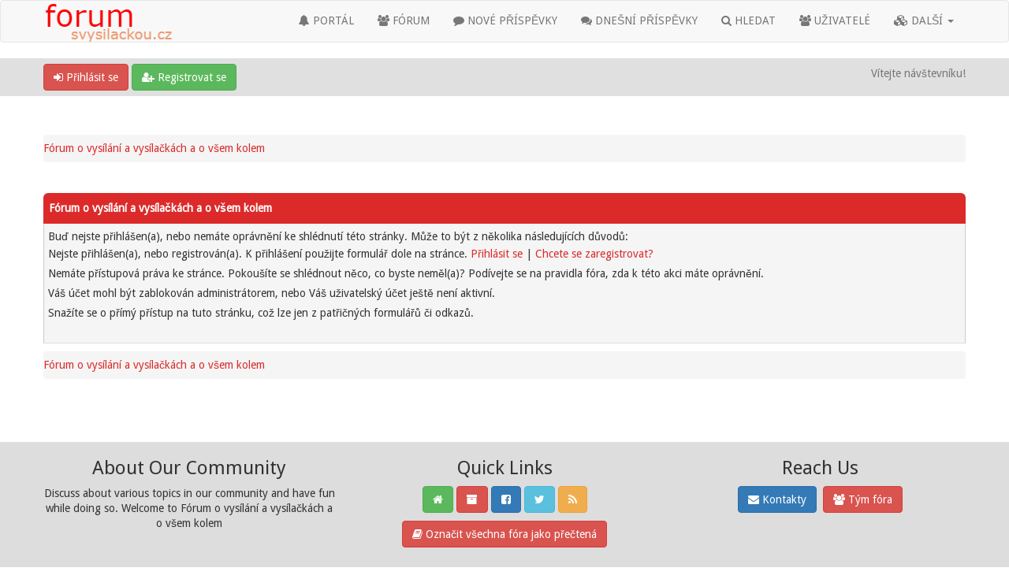

--- FILE ---
content_type: text/html; charset=UTF-8
request_url: https://forum.svysilackou.cz/newreply.php?tid=90&replyto=224
body_size: 6876
content:
<!DOCTYPE html><!-- start: error -->
<html xml:lang="cs" lang="cs" xmlns="http://www.w3.org/1999/xhtml">
<head>
<title>Fórum o vysílání a vysílačkách a o všem kolem </title>
<!-- start: headerinclude -->
<link rel="alternate" type="application/rss+xml" title="Nejnovější témata (RSS 2.0)" href="https://forum.svysilackou.cz/syndication.php" />
<link rel="alternate" type="application/atom+xml" title="Nejnovější témata (Atom 1.0)" href="https://forum.svysilackou.cz/syndication.php?type=atom1.0" />
<link rel="shortcut icon" href="/favicon.ico" />
<meta http-equiv="Content-Type" content="text/html; charset=UTF-8" />
<meta name="viewport" content="width=device-width, initial-scale=1" />

<script type="text/javascript" src="https://forum.svysilackou.cz/jscripts/jquery.js?ver=1823"></script>
<script type="text/javascript" src="https://maxcdn.bootstrapcdn.com/bootstrap/3.3.7/js/bootstrap.min.js"></script>
<script type="text/javascript" src="https://forum.svysilackou.cz/jscripts/jquery.plugins.min.js?ver=1821"></script>
<script type="text/javascript" src="https://forum.svysilackou.cz/jscripts/general.js?ver=1821"></script>
<script type="text/javascript" src="https://forum.svysilackou.cz/images/bootbb/js/tooltip.js"></script>

<link rel="stylesheet" href="https://maxcdn.bootstrapcdn.com/bootstrap/3.3.7/css/bootstrap.min.css" />
<link href='https://fonts.googleapis.com/css?family=Droid+Sans' rel='stylesheet' type='text/css' />
<link rel="stylesheet" href="https://maxcdn.bootstrapcdn.com/font-awesome/4.7.0/css/font-awesome.min.css" />

<link type="text/css" rel="stylesheet" href="https://forum.svysilackou.cz/cache/themes/theme7/global.css?t=1721334623" />
<link type="text/css" rel="stylesheet" href="https://forum.svysilackou.cz/cache/themes/theme1/css3.css?t=1644966000" />
<link type="text/css" rel="stylesheet" href="https://forum.svysilackou.cz/css.php?stylesheet%5B0%5D=69&stylesheet%5B1%5D=66" />




<script type="text/javascript">
jQuery(document).on('click', '.panel-heading span.clickable', function(e){
    var jQuerythis = jQuery(this);
	if(!jQuerythis.hasClass('panel-collapsed')) {
		jQuerythis.parents('.panel').find('.panel-body').slideUp();
		jQuerythis.addClass('panel-collapsed');
		jQuerythis.find('i').removeClass('glyphicon-chevron-up').addClass('glyphicon-chevron-down');
	} else {
		jQuerythis.parents('.panel').find('.panel-body').slideDown();
		jQuerythis.removeClass('panel-collapsed');
		jQuerythis.find('i').removeClass('glyphicon-chevron-down').addClass('glyphicon-chevron-up');
	}
})
</script>




<script type="text/javascript">
	lang.unknown_error = "Nastala neznámá chyba.";

	lang.select2_match = "Jeden výsledek je k dispozici, stiskem klávesy Enter jej vyberte.";
	lang.select2_matches = "{1} výsledků je k dispozici, použijte k navigaci šipky nahoru a dolů.";
	lang.select2_nomatches = "Nenalezeny žádné shody.";
	lang.select2_inputtooshort_single = "Zadejte, prosím, 1 nebo více znaků";
	lang.select2_inputtooshort_plural = "Zadejte, prosím, {1} nebo více znaků";
	lang.select2_inputtoolong_single = "Smažte, prosím, 1 znak";
	lang.select2_inputtoolong_plural = "Smažte, prosím, {1} znaků";
	lang.select2_selectiontoobig_single = "Můžete zvolit pouze 1 položku";
	lang.select2_selectiontoobig_plural = "Můžete zvolit pouze {1} položek";
	lang.select2_loadmore = "Načítám další výsledky…";
	lang.select2_searching = "Hledám…";
	
	var templates = {
		modal: '<div class=\"modal\">\
	<div style=\"overflow-y: auto; max-height: 400px;\">\
		<table border=\"0\" cellspacing=\"0\" cellpadding=\"5\" class=\"tborder\">\
			<tr>\
				<td class=\"thead\"><strong>__title__</strong></td>\
			</tr>\
			<tr>\
				<td class=\"trow1\">__message__</td>\
			</tr>\
			<tr>\
				<td class=\"tfoot\">\
					<div style=\"text-align: center\" class=\"modal_buttons\">__buttons__</div>\
				</td>\
			</tr>\
		</table>\
	</div>\
</div>',
		modal_button: '<input type=\"submit\" class=\"button\" value=\"__title__\"/>&nbsp;'
	};
	
	var cookieSecureFlag = "0";
	var cookieDomain = ".forum.svysilackou.cz";
	var cookiePath = "/";
	var cookiePrefix = "";
	var deleteevent_confirm = "Opravdu chcete odstranit tuto událost?";
	var removeattach_confirm = "Opravdu chcete odstranit z příspěvku zvolenou přílohu?";
	var loading_text = 'Nahrávám. <br />Prosím o strpení…';
	var saving_changes = 'Ukládám změny…';
	var use_xmlhttprequest = "1";
	var my_post_key = "3c9071cb54f691b5abe42216093ac7d5";
	var rootpath = "https://forum.svysilackou.cz";
	var imagepath = "https://forum.svysilackou.cz/images/bootbb";
  	var yes_confirm = "Ano";
	var no_confirm = "Ne";
	var MyBBEditor = null;
	var spinner_image = "https://forum.svysilackou.cz/images/bootbb/spinner.gif";
	var spinner = "<img src='" + spinner_image +"' alt='' />";
	var modal_zindex = 9999;
</script>

<!-- Make videos responsive - https://github.com/davatron5000/FitVids.js (additional video sites added for MyBB) -->
<script type="text/javascript" src="https://forum.svysilackou.cz/images/bootbb/js/jquery.fitvids.js"></script>
<script>
	$(document).ready(function(){
		// Target the iframe parent div
		var bvc = $(".bootbb-video-container");
		//bvc.css("max-width", "800px");
		bvc.fitVids();
	});
</script>
<!-- end: headerinclude -->
</head>
<body>
<!-- start: header -->
<header>
<div class="navbar navbar-default">
     <div class="container">
          <div class="navbar-header">
               <button type="button" class="navbar-toggle" data-toggle="collapse" data-target=".navbar-ex1-collapse" aria-label="Toggle navigation">
               <span class="icon-bar"></span>
               <span class="icon-bar"></span>
               <span class="icon-bar"></span> 
               </button>
			  
			  <div class="navbar-header scaleimages">
				  <!--<a class="navbar-brand" href="https://forum.svysilackou.cz">BootBB</a>-->
				  <a class="" href="https://forum.svysilackou.cz/"><img src="https://forum.svysilackou.cz/images/bootbb/logo.png" /></a>
			  
			  </div>
          </div>
          <div class="collapse navbar-collapse navbar-ex1-collapse">
			  <ul class="nav navbar-nav navbar-right">
				  <li id="nav-portal"><a href="https://forum.svysilackou.cz/portal.php"><i class="fa fa-bell"></i> PORTÁL</a></li>
               <li id="nav-forums"><a href="https://forum.svysilackou.cz/index.php"><i class="fa fa-group"></i> FÓRUM</a></li>
				<li><a href="https://forum.svysilackou.cz/search.php?action=getnew"><i class="fa fa-comment"></i> NOVÉ PŘÍSPĚVKY</a></li>
            	<li><a href="https://forum.svysilackou.cz/search.php?action=getdaily"><i class="fa fa-comments"></i> DNEŠNÍ PŘÍSPĚVKY</a></li>
               <li id="nav-search"><a href="https://forum.svysilackou.cz/search.php"><i class="fa fa-search"></i> HLEDAT</a></li>
               <li id="nav-member"><a href="https://forum.svysilackou.cz/memberlist.php"><i class="fa fa-users"></i> UŽIVATELÉ</a></li>
				  
<li class="dropdown">
          <a href="#" class="dropdown-toggle" data-toggle="dropdown" role="button" aria-expanded="false"><i class="fa fa-cubes"></i> DALŠÍ <span class="caret"></span></a>
          <ul class="dropdown-menu" role="menu">
			  <li id="nav-help"><a href="https://forum.svysilackou.cz/misc.php?action=help"><i class="fa fa-life-bouy"></i> Nápověda</a></li>
			  <li class="divider"></li>
			  <li id="nav-calendar"><a href="https://forum.svysilackou.cz/calendar.php"><i class="fa fa-calendar"></i> Kalendář</a></li>
          </ul>
</li> 
</ul>
  
          </div>
     </div>
</div>
</header>


<div id="container">
	<a name="top" id="top"></a>
		<div id="header">
			<div id="panel">
				<div class="upper">
					<div class="container">

						<!-- start: header_welcomeblock_guest -->
<span><a href="https://forum.svysilackou.cz/member.php?action=login" onclick="$('#quick_login').modal({ fadeDuration: 250, keepelement: true }); return false;" class="login btn btn-danger" style="color: #fff;"><i class="fa fa-sign-in"></i> Přihlásit se</a> <a href="https://forum.svysilackou.cz/member.php?action=register" class="register btn btn-success" style="color: #fff;"><i class="fa fa-user-plus"></i> Registrovat se</a></span>

<span class="float_right hidden-xs">Vítejte návštevníku!</span>

<br class="clearfix" />
	

				<div class="modal" id="quick_login" style="display: none;">
					<form method="post" action="https://forum.svysilackou.cz/member.php">
						<input name="my_post_key" type="hidden" value="3c9071cb54f691b5abe42216093ac7d5" />
						<input name="action" type="hidden" value="do_login" />
						<input name="url" type="hidden" value="" />
						<input name="quick_login" type="hidden" value="1" />
						<table width="100%" cellspacing="0" cellpadding="0" border="0" class="tborder">
							<tr>
								<td class="thead" colspan="2"><strong>Přihlásit se</strong></td>
							</tr>
							<tr>
								<td class="trow1" width="25%"><strong>Uživatelské jméno/E-mail:</strong></td>
								<td class="trow1"><input name="quick_username" id="quick_login_username" type="text" value="" class="textbox initial_focus" /></td>
							</tr>
							<tr>
								<td class="trow2"><strong>Heslo:</strong></td>
								<td class="trow2">
									<input name="quick_password" id="quick_login_password" type="password" value="" class="textbox" /> <a href="https://forum.svysilackou.cz/member.php?action=lostpw" class="lost_password">Zapomněl(a) jste heslo?</a>
								</td>
							</tr>
							<tr>
								<td class="trow1">&nbsp;</td>
								<td class="trow1 remember_me">
									<input name="quick_remember" id="quick_login_remember" type="checkbox" value="yes" class="checkbox" checked="checked" />
									<label for="quick_login_remember">Zapamatovat si mě</label>
								</td>
							</tr>
							<tr>
								<td class="trow2" colspan="2">
									<div align="center"><input name="submit" type="submit" class="button" value="Přihlásit se" /></div>
								</td>
							</tr>
						</table>
					</form>
				</div>
				<script type="text/javascript">
					$("#quick_login input[name='url']").val($(location).attr('href'));
				</script>
<!-- end: header_welcomeblock_guest -->
					
					</div>
			</div>
			</div>
	</div>
			</div>
               
				   
                <main class="container">
				<br />
                 <!-- start: nav -->
<ol class="breadcrumb container"><!-- start: nav_bit -->
<li><a href="https://forum.svysilackou.cz/index.php">Fórum o vysílání a vysílačkách a o všem kolem </a></li>
<!-- end: nav_bit --><!-- start: nav_sep_active -->

<!-- end: nav_sep_active --></ol>
<!-- end: nav -->
				
				
				
				
				
				 <!-- BAM --><!-- start: bam_announcement_container -->

<style>
	.bam_announcement.yellow {
		background: #FFF6BF;
		border: 1px solid #FFD324;
	}

	.bam_announcement.green {
		background: #D6ECA6;
		border: 1px solid #8DC93E;
	}

	.bam_announcement.orange {
		background: #f58f10;
		border: 1px solid #926c28;
		color: #fff;
	}

	.bam_announcement.blue {
		background: #ADCBE7;
		border: 1px solid #0F5C8E;
	}

	.bam_announcement.red {
		background: #FBE3E4;
		border: 1px solid #A5161A;
	}

	.bam_announcement.magenta {
		background: #ff64a4;
		border: 1px solid #46042f;
		color: #ffffff;
	}

	.bam_announcement.silver {
		background: #e9eaea;
		border: 1px solid #8291ab;
	}

	.bam_announcement {
		-moz-border-radius: 5px;
		-webkit-border-radius: 5px;
		border-radius: 5px; 
		text-align: center;
		margin: 10px auto;
		padding: 8px 12px;
		background: #EBEBEB;
		color: #000000;
		border: 1px solid #ADADAD;
	}

	.bam_date {
		color: #636161;
		font-size: 0.78em;
		margin-left: 6px;
	}	

	.close_bam_announcement {
		float:right;
		display:inline-block;
		padding-right: 2px;
		padding-left: 2px;
		margin-right: 6px;
		font-weight: bold;
	}
	
	.close_bam_announcement:hover {
		float:right;
		display:inline-block;
		color:#000;
	}

	.bam_nodismiss {
		display: none !important; 
	}

	.bam_slidedown {
		display: none;
	}

	.bam_round {
		-webkit-border-radius: 20px;
		-moz-border-radius: 20px;
		border-radius: 20px;
	}

	.bam_wrapper {
		width: 100%; 
		display: inline-block;
		margin-bottom: 10px;
	}
	
	/* Replace this field with any custom CSS classes. */
</style>
	
	<!-- Don't remove this. Needed for handling announcement dismissals. --> 
<script>
		$(document).ready(function(){
			$('.bam_slidedown').delay(100).slideDown(325);
		});	
		// Allow me to give credit. This was great:  https://lifeofadesigner.com/javascript/hide-dismissed-notifications-with-jquery-and-cookies
	
	$(document).ready(function () {
		if (GetCookie("dismissed-notifications")) {
			$(GetCookie("dismissed-notifications")).hide();
		}
		$(".dismiss-notification").click(function () {
			var alertId = $(this).closest(".bam-unsticky").attr("id"); 
			var dismissedNotifications = GetCookie("dismissed-notifications") + ",#" + alertId; 
			$(this).closest(".bam-unsticky").fadeOut("slow"); 
			SetCookie("dismissed-notifications",dismissedNotifications.replace("null,","")) //update cookie
		});

		// Same as above, but close only. Don't set a cookie. 
		$(".bam-close-notification").click(function () {
			var alertId = $(this).closest(".bam-unsticky").attr("id"); 
			var dismissedNotifications = GetCookie("dismissed-notifications") + ",#" + alertId; 
			$(this).closest(".bam-unsticky").fadeOut("slow"); 
		});

	function SetCookie(sName, sValue) {
		document.cookie = sName + "=" + escape(sValue);
		var date = new Date();
		date.setTime(date.getTime() + (30 * 24 * 60 * 60 * 1000));
		document.cookie += ("; expires=" + date.toUTCString()); 
	}

	function GetCookie(sName) {
		var aCookie = document.cookie.split("; ");
		for (var i=0; i < aCookie.length; i++) {
			var aCrumb = aCookie[i].split("=");
			if (sName == aCrumb[0]) 
				return unescape(aCrumb[1]);
		}
		return null;
	}
	});
</script>
<div class="bam_wrapper"><div class="bam_announcements bam_slidedown"></div></div>
<!-- end: bam_announcement_container --><!-- /BAM -->
<!-- end: header -->
<br />
<div class="tborder">

<div class="thead">Fórum o vysílání a vysílačkách a o všem kolem </div>
<div class="trow1">
<!-- start: error_nopermission -->
Buď nejste přihlášen(a), nebo nemáte oprávnění ke shlédnutí této stránky. Může to být z několika následujících důvodů:
<ul class="list_style">
<li>Nejste přihlášen(a), nebo registrován(a). K přihlášení použijte formulář dole na stránce. <a href="member.php?action=login">Přihlásit se</a> | <a href="member.php?action=register">Chcete se zaregistrovat?</a></li>
<li>Nemáte přístupová práva ke stránce. Pokoušíte se shlédnout něco, co byste neměl(a)? Podívejte se na pravidla fóra, zda k této akci máte oprávnění.</li>
<li>Váš účet mohl být zablokován administrátorem, nebo Váš uživatelský účet ještě není aktivní.</li>
<li>Snažíte se o přímý přístup na tuto stránku, což lze jen z patřičných formulářů či odkazů.</li>
</ul>
<br />
<!-- end: error_nopermission -->
</div>
  </div>

<!-- start: footer -->
<div style="clear:both"><div style="padding-top: 10px"><!-- start: nav -->
<ol class="breadcrumb container"><!-- start: nav_bit -->
<li><a href="https://forum.svysilackou.cz/index.php">Fórum o vysílání a vysílačkách a o všem kolem </a></li>
<!-- end: nav_bit --><!-- start: nav_sep_active -->

<!-- end: nav_sep_active --></ol>
<!-- end: nav --></div></div>
</main>

<div class="blankspace"></div>

<footer id="footer">
	<!-- Matomo -->
<script>
  var _paq = window._paq = window._paq || [];
  /* tracker methods like "setCustomDimension" should be called before "trackPageView" */
  _paq.push(['trackPageView']);
  _paq.push(['enableLinkTracking']);
  (function() {
    var u="https://matomo.jezekus.net/";
    _paq.push(['setTrackerUrl', u+'matomo.php']);
    _paq.push(['setSiteId', '2']);
    var d=document, g=d.createElement('script'), s=d.getElementsByTagName('script')[0];
    g.async=true; g.src=u+'matomo.js'; s.parentNode.insertBefore(g,s);
  })();
</script>
<noscript><p><img referrerpolicy="no-referrer-when-downgrade" src="https://matomo.jezekus.net/matomo.php?idsite=2&amp;rec=1" style="border:0;" alt="" /></p></noscript>
<!-- End Matomo Code -->

	<div class="container">
    <div class="row">
		
        <div class="col-sm-4 foot">
			<h3>About Our Community</h3>
			<p>Discuss about various topics in our community and have fun while doing so. Welcome to Fórum o vysílání a vysílačkách a o všem kolem </p>
			
		</div>		
		

		<div class="col-sm-4 foot">
			<h3>Quick Links</h3>
			<p>

 				<a href="https://forum.svysilackou.cz/" class="btn btn-success" style="color: #fff;" data-toggle="tooltip" data-placement="bottom" data-original-title="Domů"><i class="fa fa-home"></i></a>
				
				<a href="https://forum.svysilackou.cz/archive/index.php" class="btn btn-danger" style="color: #fff;" data-toggle="tooltip" data-placement="bottom" data-original-title="Odlehčený režim"><i class="fa fa-archive"></i></a>
				
				<a href="#" target="_blank"  rel="noopener" class="btn btn-primary" style="color: #fff;" data-toggle="tooltip" data-placement="bottom" data-original-title="Become a Fan"><i class="fa fa-facebook-square"></i></a>
				
				<a href="#" target="_blank"  rel="noopener" class="btn btn-info" style="color: #fff;" data-toggle="tooltip" data-placement="bottom" data-original-title="Follow Us"><i class="fa fa-twitter"></i></a>
				
				<a href="https://forum.svysilackou.cz/misc.php?action=syndication" class="btn btn-warning" style="color: #fff;" data-toggle="tooltip" data-placement="bottom" title="" data-original-title="RSS"><i class="fa fa-rss"></i></a>
				<br/>
				<a href="misc.php?action=markread&amp;my_post_key=3c9071cb54f691b5abe42216093ac7d5" class="btn btn-danger" style="color: #fff; margin-top:10px" data-toggle="tooltip" data-placement="bottom" data-original-title="Označit všechna fóra jako přečtená"><i class="fa fa-book"></i> Označit všechna fóra jako přečtená</a><br /><br />
				
				
				</p>

		</div>
		
		<div class="col-sm-4 foot">
			
			 <h3>Reach Us</h3>
			 
<p><a href="contact.php" class="btn btn-primary" style="color: #fff;" data-toggle="tooltip" data-placement="bottom" title="" data-original-title="Contact Us"><i class="fa fa-envelope"></i> Kontakty</a>&nbsp;
			
			<a href="showteam.php" class="btn btn-danger" style="color: #fff;" data-toggle="tooltip" data-placement="bottom" title="" data-original-title="Meet Our Team"><i class="fa fa-users"></i> Tým fóra</a></p>
		</div>
		
		
		
		<!-- The following piece of code allows MyBB to run scheduled tasks. DO NOT REMOVE --><!-- start: task_image -->
<img src="https://forum.svysilackou.cz/task.php" height="1" alt="" />
<!-- end: task_image --><!-- End task image code -->
		</div>
	
	</div>

	
<div id="copyright">
	<div class="container">
			<div class="pull-right"><!-- start: footer_themeselect -->
<div class="theme">
<form method="POST" action="/newreply.php" id="theme_select">
	<input type="hidden" name="tid" value="90" />
<input type="hidden" name="replyto" value="224" />

	<input type="hidden" name="my_post_key" value="3c9071cb54f691b5abe42216093ac7d5" />
	<!-- start: footer_themeselector -->
<select name="theme" onchange="MyBB.changeTheme();">
<optgroup label="Změna vzhledu fóra">
<!-- start: usercp_themeselector_option -->
<option value="2">Default</option>
<!-- end: usercp_themeselector_option --><!-- start: usercp_themeselector_option -->
<option value="3">Simplicity by Rooloo</option>
<!-- end: usercp_themeselector_option --><!-- start: usercp_themeselector_option -->
<option value="7">BootBB</option>
<!-- end: usercp_themeselector_option --><!-- start: usercp_themeselector_option -->
<option value="12">Flatty150</option>
<!-- end: usercp_themeselector_option -->
</optgroup>
</select>
<!-- end: footer_themeselector -->
	<!-- start: gobutton -->
<input type="submit" class="button" value="OK" />
<!-- end: gobutton -->
</form>
</div>
<!-- end: footer_themeselect --></div>
			<div class="pull-left">
				<!-- MyBB is free software developed and maintained by a volunteer community.
					It would be much appreciated by the MyBB Group if you left the full copyright and "powered by" notice intact,
					to show your support for MyBB.  If you choose to remove or modify the copyright below,
					you may be refused support on the MyBB Community Forums.

					This is free software, support us and we'll support you. -->
				Toto fórum jede na software <a href="https://www.mybb.com" target="_blank"  rel="noopener" style="color: #fff;" >MyBB</a>. <a href="https://www.toplist.cz"><script language="JavaScript" type="text/javascript">
<!--
document.write('<img src="https://toplist.cz/count.asp?id=1801205&logo=btn&http='+
escape(document.referrer)+'&t='+escape(document.title)+
'&wi='+escape(window.screen.width)+'&he='+escape(window.screen.height)+'&cd='+
escape(window.screen.colorDepth)+'" width="80" height="15" border=0 alt="TOPlist" />');
//--></script><noscript><img src="https://toplist.cz/count.asp?id=1801205&logo=btn" border="0"
alt="TOPlist" width="80" height="15" /></noscript></a><!-- End powered by -->
				
			</div>
	</div>

</div>

</footer>

<!-- Fix for MentionMe popup window position -->
<script type="text/javascript">
	var MentionMe = (function(m) {
	m.customSCEditorContainerOffset = {
		left: 0,
		top: 2,
	};

	return m;
})(MentionMe || {});
</script>
<!-- End Fix for MentionMe popup window position -->
<!-- end: footer -->
</body>
</html>
<!-- end: error -->